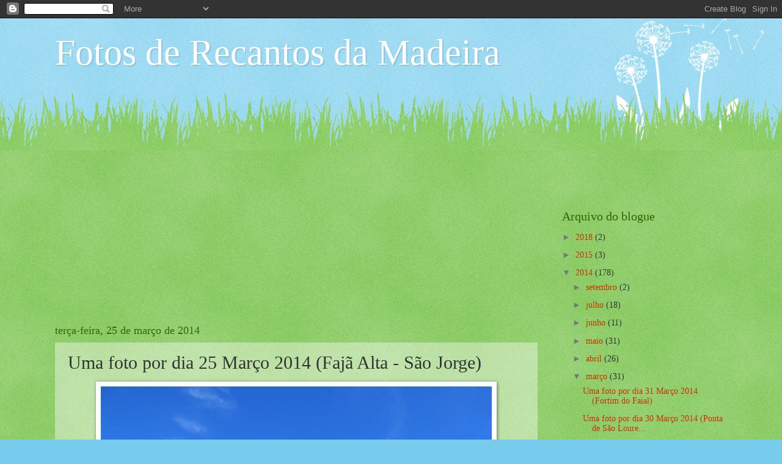

--- FILE ---
content_type: text/html; charset=UTF-8
request_url: https://recantosdamadeira.blogspot.com/2014/03/uma-foto-por-dia-25-marco-2014-faja.html
body_size: 11788
content:
<!DOCTYPE html>
<html class='v2' dir='ltr' lang='pt-PT'>
<head>
<link href='https://www.blogger.com/static/v1/widgets/4128112664-css_bundle_v2.css' rel='stylesheet' type='text/css'/>
<meta content='width=1100' name='viewport'/>
<meta content='text/html; charset=UTF-8' http-equiv='Content-Type'/>
<meta content='blogger' name='generator'/>
<link href='https://recantosdamadeira.blogspot.com/favicon.ico' rel='icon' type='image/x-icon'/>
<link href='http://recantosdamadeira.blogspot.com/2014/03/uma-foto-por-dia-25-marco-2014-faja.html' rel='canonical'/>
<link rel="alternate" type="application/atom+xml" title="Fotos de Recantos da Madeira - Atom" href="https://recantosdamadeira.blogspot.com/feeds/posts/default" />
<link rel="alternate" type="application/rss+xml" title="Fotos de Recantos da Madeira - RSS" href="https://recantosdamadeira.blogspot.com/feeds/posts/default?alt=rss" />
<link rel="service.post" type="application/atom+xml" title="Fotos de Recantos da Madeira - Atom" href="https://www.blogger.com/feeds/8623591922851178979/posts/default" />

<link rel="alternate" type="application/atom+xml" title="Fotos de Recantos da Madeira - Atom" href="https://recantosdamadeira.blogspot.com/feeds/5690016786036536245/comments/default" />
<!--Can't find substitution for tag [blog.ieCssRetrofitLinks]-->
<link href='https://blogger.googleusercontent.com/img/b/R29vZ2xl/AVvXsEi0DGnlGl2BT_V1PT34r5t24yJVIvHJjIanlmuV-JS8d-VbPWwlSQKm1S3fZje4jWFXIa2S4DpbWM4w31NdByhPXzWn7qpQMnMEhHV5ho_AbeUcGgPicgt7IUXstnZ5atAqLiv9IuN1GFUh/s1600/25.png' rel='image_src'/>
<meta content='http://recantosdamadeira.blogspot.com/2014/03/uma-foto-por-dia-25-marco-2014-faja.html' property='og:url'/>
<meta content='Uma foto por dia 25 Março 2014 (Fajã Alta - São Jorge)' property='og:title'/>
<meta content='  ' property='og:description'/>
<meta content='https://blogger.googleusercontent.com/img/b/R29vZ2xl/AVvXsEi0DGnlGl2BT_V1PT34r5t24yJVIvHJjIanlmuV-JS8d-VbPWwlSQKm1S3fZje4jWFXIa2S4DpbWM4w31NdByhPXzWn7qpQMnMEhHV5ho_AbeUcGgPicgt7IUXstnZ5atAqLiv9IuN1GFUh/w1200-h630-p-k-no-nu/25.png' property='og:image'/>
<title>Fotos de Recantos da Madeira: Uma foto por dia 25 Março 2014 (Fajã Alta - São Jorge)</title>
<style id='page-skin-1' type='text/css'><!--
/*
-----------------------------------------------
Blogger Template Style
Name:     Watermark
Designer: Blogger
URL:      www.blogger.com
----------------------------------------------- */
/* Use this with templates/1ktemplate-*.html */
/* Content
----------------------------------------------- */
body {
font: normal normal 15px Georgia, Utopia, 'Palatino Linotype', Palatino, serif;
color: #333333;
background: #77ccee url(//www.blogblog.com/1kt/watermark/body_background_flower.png) repeat scroll top left;
}
html body .content-outer {
min-width: 0;
max-width: 100%;
width: 100%;
}
.content-outer {
font-size: 92%;
}
a:link {
text-decoration:none;
color: #cc3300;
}
a:visited {
text-decoration:none;
color: #993322;
}
a:hover {
text-decoration:underline;
color: #ff3300;
}
.body-fauxcolumns .cap-top {
margin-top: 30px;
background: transparent none no-repeat scroll top left;
height: 0;
}
.content-inner {
padding: 0;
}
/* Header
----------------------------------------------- */
.header-inner .Header .titlewrapper,
.header-inner .Header .descriptionwrapper {
padding-left: 20px;
padding-right: 20px;
}
.Header h1 {
font: normal normal 60px Georgia, Utopia, 'Palatino Linotype', Palatino, serif;
color: #ffffff;
text-shadow: 2px 2px rgba(0, 0, 0, .1);
}
.Header h1 a {
color: #ffffff;
}
.Header .description {
font-size: 140%;
color: #5588aa;
}
/* Tabs
----------------------------------------------- */
.tabs-inner .section {
margin: 0 20px;
}
.tabs-inner .PageList, .tabs-inner .LinkList, .tabs-inner .Labels {
margin-left: -11px;
margin-right: -11px;
background-color: transparent;
border-top: 0 solid #ffffff;
border-bottom: 0 solid #ffffff;
-moz-box-shadow: 0 0 0 rgba(0, 0, 0, .3);
-webkit-box-shadow: 0 0 0 rgba(0, 0, 0, .3);
-goog-ms-box-shadow: 0 0 0 rgba(0, 0, 0, .3);
box-shadow: 0 0 0 rgba(0, 0, 0, .3);
}
.tabs-inner .PageList .widget-content,
.tabs-inner .LinkList .widget-content,
.tabs-inner .Labels .widget-content {
margin: -3px -11px;
background: transparent none  no-repeat scroll right;
}
.tabs-inner .widget ul {
padding: 2px 25px;
max-height: 34px;
background: transparent none no-repeat scroll left;
}
.tabs-inner .widget li {
border: none;
}
.tabs-inner .widget li a {
display: inline-block;
padding: .25em 1em;
font: normal normal 20px Georgia, Utopia, 'Palatino Linotype', Palatino, serif;
color: #cc3300;
border-right: 1px solid #77ccee;
}
.tabs-inner .widget li:first-child a {
border-left: 1px solid #77ccee;
}
.tabs-inner .widget li.selected a, .tabs-inner .widget li a:hover {
color: #000000;
}
/* Headings
----------------------------------------------- */
h2 {
font: normal normal 20px Georgia, Utopia, 'Palatino Linotype', Palatino, serif;
color: #336600;
margin: 0 0 .5em;
}
h2.date-header {
font: normal normal 18px Georgia, Utopia, 'Palatino Linotype', Palatino, serif;
color: #336600;
}
/* Main
----------------------------------------------- */
.main-inner .column-center-inner,
.main-inner .column-left-inner,
.main-inner .column-right-inner {
padding: 0 5px;
}
.main-outer {
margin-top: 100px;
background: #66bb33 url(//www.blogblog.com/1kt/watermark/body_background_flower.png) repeat scroll top center;
}
.main-inner {
padding-top: 0;
}
.main-cap-top {
position: relative;
}
.main-cap-top .cap-right {
position: absolute;
height: 100px;
width: 100%;
bottom: 0;
background: transparent url(//www.blogblog.com/1kt/watermark/main_cap_flower.png) repeat-x scroll bottom center;
}
.main-cap-top .cap-left {
position: absolute;
height: 245px;
width: 280px;
right: 0;
bottom: 0;
background: transparent url(//www.blogblog.com/1kt/watermark/main_overlay_flower.png) no-repeat scroll bottom left;
}
/* Posts
----------------------------------------------- */
.post-outer {
padding: 15px 20px;
margin: 0 0 25px;
background: transparent url(https://resources.blogblog.com/blogblog/data/1kt/watermark/post_background_birds.png) repeat scroll top left;
_background-image: none;
border: dotted 1px transparent;
-moz-box-shadow: 0 0 0 rgba(0, 0, 0, .1);
-webkit-box-shadow: 0 0 0 rgba(0, 0, 0, .1);
-goog-ms-box-shadow: 0 0 0 rgba(0, 0, 0, .1);
box-shadow: 0 0 0 rgba(0, 0, 0, .1);
}
h3.post-title {
font: normal normal 30px Georgia, Utopia, 'Palatino Linotype', Palatino, serif;
margin: 0;
}
.comments h4 {
font: normal normal 30px Georgia, Utopia, 'Palatino Linotype', Palatino, serif;
margin: 1em 0 0;
}
.post-body {
font-size: 105%;
line-height: 1.5;
position: relative;
}
.post-header {
margin: 0 0 1em;
color: #997755;
}
.post-footer {
margin: 10px 0 0;
padding: 10px 0 0;
color: #997755;
border-top: dashed 1px #777777;
}
#blog-pager {
font-size: 140%
}
#comments .comment-author {
padding-top: 1.5em;
border-top: dashed 1px #777777;
background-position: 0 1.5em;
}
#comments .comment-author:first-child {
padding-top: 0;
border-top: none;
}
.avatar-image-container {
margin: .2em 0 0;
}
/* Comments
----------------------------------------------- */
.comments .comments-content .icon.blog-author {
background-repeat: no-repeat;
background-image: url([data-uri]);
}
.comments .comments-content .loadmore a {
border-top: 1px solid #777777;
border-bottom: 1px solid #777777;
}
.comments .continue {
border-top: 2px solid #777777;
}
/* Widgets
----------------------------------------------- */
.widget ul, .widget #ArchiveList ul.flat {
padding: 0;
list-style: none;
}
.widget ul li, .widget #ArchiveList ul.flat li {
padding: .35em 0;
text-indent: 0;
border-top: dashed 1px #777777;
}
.widget ul li:first-child, .widget #ArchiveList ul.flat li:first-child {
border-top: none;
}
.widget .post-body ul {
list-style: disc;
}
.widget .post-body ul li {
border: none;
}
.widget .zippy {
color: #777777;
}
.post-body img, .post-body .tr-caption-container, .Profile img, .Image img,
.BlogList .item-thumbnail img {
padding: 5px;
background: #fff;
-moz-box-shadow: 1px 1px 5px rgba(0, 0, 0, .5);
-webkit-box-shadow: 1px 1px 5px rgba(0, 0, 0, .5);
-goog-ms-box-shadow: 1px 1px 5px rgba(0, 0, 0, .5);
box-shadow: 1px 1px 5px rgba(0, 0, 0, .5);
}
.post-body img, .post-body .tr-caption-container {
padding: 8px;
}
.post-body .tr-caption-container {
color: #333333;
}
.post-body .tr-caption-container img {
padding: 0;
background: transparent;
border: none;
-moz-box-shadow: 0 0 0 rgba(0, 0, 0, .1);
-webkit-box-shadow: 0 0 0 rgba(0, 0, 0, .1);
-goog-ms-box-shadow: 0 0 0 rgba(0, 0, 0, .1);
box-shadow: 0 0 0 rgba(0, 0, 0, .1);
}
/* Footer
----------------------------------------------- */
.footer-outer {
color:#ffffff;
background: #331100 url(https://resources.blogblog.com/blogblog/data/1kt/watermark/body_background_navigator.png) repeat scroll top left;
}
.footer-outer a {
color: #ffdd99;
}
.footer-outer a:visited {
color: #eecc77;
}
.footer-outer a:hover {
color: #ffffcc;
}
.footer-outer .widget h2 {
color: #ffffff;
}
/* Mobile
----------------------------------------------- */
body.mobile  {
background-size: 100% auto;
}
.mobile .body-fauxcolumn-outer {
background: transparent none repeat scroll top left;
}
html .mobile .mobile-date-outer {
border-bottom: none;
background: transparent url(https://resources.blogblog.com/blogblog/data/1kt/watermark/post_background_birds.png) repeat scroll top left;
_background-image: none;
margin-bottom: 10px;
}
.mobile .main-inner .date-outer {
padding: 0;
}
.mobile .main-inner .date-header {
margin: 10px;
}
.mobile .main-cap-top {
z-index: -1;
}
.mobile .content-outer {
font-size: 100%;
}
.mobile .post-outer {
padding: 10px;
}
.mobile .main-cap-top .cap-left {
background: transparent none no-repeat scroll bottom left;
}
.mobile .body-fauxcolumns .cap-top {
margin: 0;
}
.mobile-link-button {
background: transparent url(https://resources.blogblog.com/blogblog/data/1kt/watermark/post_background_birds.png) repeat scroll top left;
}
.mobile-link-button a:link, .mobile-link-button a:visited {
color: #cc3300;
}
.mobile-index-date .date-header {
color: #336600;
}
.mobile-index-contents {
color: #333333;
}
.mobile .tabs-inner .section {
margin: 0;
}
.mobile .tabs-inner .PageList {
margin-left: 0;
margin-right: 0;
}
.mobile .tabs-inner .PageList .widget-content {
margin: 0;
color: #000000;
background: transparent url(https://resources.blogblog.com/blogblog/data/1kt/watermark/post_background_birds.png) repeat scroll top left;
}
.mobile .tabs-inner .PageList .widget-content .pagelist-arrow {
border-left: 1px solid #77ccee;
}

--></style>
<style id='template-skin-1' type='text/css'><!--
body {
min-width: 1140px;
}
.content-outer, .content-fauxcolumn-outer, .region-inner {
min-width: 1140px;
max-width: 1140px;
_width: 1140px;
}
.main-inner .columns {
padding-left: 0px;
padding-right: 310px;
}
.main-inner .fauxcolumn-center-outer {
left: 0px;
right: 310px;
/* IE6 does not respect left and right together */
_width: expression(this.parentNode.offsetWidth -
parseInt("0px") -
parseInt("310px") + 'px');
}
.main-inner .fauxcolumn-left-outer {
width: 0px;
}
.main-inner .fauxcolumn-right-outer {
width: 310px;
}
.main-inner .column-left-outer {
width: 0px;
right: 100%;
margin-left: -0px;
}
.main-inner .column-right-outer {
width: 310px;
margin-right: -310px;
}
#layout {
min-width: 0;
}
#layout .content-outer {
min-width: 0;
width: 800px;
}
#layout .region-inner {
min-width: 0;
width: auto;
}
body#layout div.add_widget {
padding: 8px;
}
body#layout div.add_widget a {
margin-left: 32px;
}
--></style>
<link href='https://www.blogger.com/dyn-css/authorization.css?targetBlogID=8623591922851178979&amp;zx=34b4f944-a376-4eeb-837a-a52a0a9c27f8' media='none' onload='if(media!=&#39;all&#39;)media=&#39;all&#39;' rel='stylesheet'/><noscript><link href='https://www.blogger.com/dyn-css/authorization.css?targetBlogID=8623591922851178979&amp;zx=34b4f944-a376-4eeb-837a-a52a0a9c27f8' rel='stylesheet'/></noscript>
<meta name='google-adsense-platform-account' content='ca-host-pub-1556223355139109'/>
<meta name='google-adsense-platform-domain' content='blogspot.com'/>

<!-- data-ad-client=ca-pub-1430553906512261 -->

</head>
<body class='loading variant-flower'>
<div class='navbar section' id='navbar' name='Navbar'><div class='widget Navbar' data-version='1' id='Navbar1'><script type="text/javascript">
    function setAttributeOnload(object, attribute, val) {
      if(window.addEventListener) {
        window.addEventListener('load',
          function(){ object[attribute] = val; }, false);
      } else {
        window.attachEvent('onload', function(){ object[attribute] = val; });
      }
    }
  </script>
<div id="navbar-iframe-container"></div>
<script type="text/javascript" src="https://apis.google.com/js/platform.js"></script>
<script type="text/javascript">
      gapi.load("gapi.iframes:gapi.iframes.style.bubble", function() {
        if (gapi.iframes && gapi.iframes.getContext) {
          gapi.iframes.getContext().openChild({
              url: 'https://www.blogger.com/navbar/8623591922851178979?po\x3d5690016786036536245\x26origin\x3dhttps://recantosdamadeira.blogspot.com',
              where: document.getElementById("navbar-iframe-container"),
              id: "navbar-iframe"
          });
        }
      });
    </script><script type="text/javascript">
(function() {
var script = document.createElement('script');
script.type = 'text/javascript';
script.src = '//pagead2.googlesyndication.com/pagead/js/google_top_exp.js';
var head = document.getElementsByTagName('head')[0];
if (head) {
head.appendChild(script);
}})();
</script>
</div></div>
<div class='body-fauxcolumns'>
<div class='fauxcolumn-outer body-fauxcolumn-outer'>
<div class='cap-top'>
<div class='cap-left'></div>
<div class='cap-right'></div>
</div>
<div class='fauxborder-left'>
<div class='fauxborder-right'></div>
<div class='fauxcolumn-inner'>
</div>
</div>
<div class='cap-bottom'>
<div class='cap-left'></div>
<div class='cap-right'></div>
</div>
</div>
</div>
<div class='content'>
<div class='content-fauxcolumns'>
<div class='fauxcolumn-outer content-fauxcolumn-outer'>
<div class='cap-top'>
<div class='cap-left'></div>
<div class='cap-right'></div>
</div>
<div class='fauxborder-left'>
<div class='fauxborder-right'></div>
<div class='fauxcolumn-inner'>
</div>
</div>
<div class='cap-bottom'>
<div class='cap-left'></div>
<div class='cap-right'></div>
</div>
</div>
</div>
<div class='content-outer'>
<div class='content-cap-top cap-top'>
<div class='cap-left'></div>
<div class='cap-right'></div>
</div>
<div class='fauxborder-left content-fauxborder-left'>
<div class='fauxborder-right content-fauxborder-right'></div>
<div class='content-inner'>
<header>
<div class='header-outer'>
<div class='header-cap-top cap-top'>
<div class='cap-left'></div>
<div class='cap-right'></div>
</div>
<div class='fauxborder-left header-fauxborder-left'>
<div class='fauxborder-right header-fauxborder-right'></div>
<div class='region-inner header-inner'>
<div class='header section' id='header' name='Cabeçalho'><div class='widget Header' data-version='1' id='Header1'>
<div id='header-inner'>
<div class='titlewrapper'>
<h1 class='title'>
<a href='https://recantosdamadeira.blogspot.com/'>
Fotos de Recantos da Madeira
</a>
</h1>
</div>
<div class='descriptionwrapper'>
<p class='description'><span>
</span></p>
</div>
</div>
</div></div>
</div>
</div>
<div class='header-cap-bottom cap-bottom'>
<div class='cap-left'></div>
<div class='cap-right'></div>
</div>
</div>
</header>
<div class='tabs-outer'>
<div class='tabs-cap-top cap-top'>
<div class='cap-left'></div>
<div class='cap-right'></div>
</div>
<div class='fauxborder-left tabs-fauxborder-left'>
<div class='fauxborder-right tabs-fauxborder-right'></div>
<div class='region-inner tabs-inner'>
<div class='tabs no-items section' id='crosscol' name='Entre colunas'></div>
<div class='tabs no-items section' id='crosscol-overflow' name='Cross-Column 2'></div>
</div>
</div>
<div class='tabs-cap-bottom cap-bottom'>
<div class='cap-left'></div>
<div class='cap-right'></div>
</div>
</div>
<div class='main-outer'>
<div class='main-cap-top cap-top'>
<div class='cap-left'></div>
<div class='cap-right'></div>
</div>
<div class='fauxborder-left main-fauxborder-left'>
<div class='fauxborder-right main-fauxborder-right'></div>
<div class='region-inner main-inner'>
<div class='columns fauxcolumns'>
<div class='fauxcolumn-outer fauxcolumn-center-outer'>
<div class='cap-top'>
<div class='cap-left'></div>
<div class='cap-right'></div>
</div>
<div class='fauxborder-left'>
<div class='fauxborder-right'></div>
<div class='fauxcolumn-inner'>
</div>
</div>
<div class='cap-bottom'>
<div class='cap-left'></div>
<div class='cap-right'></div>
</div>
</div>
<div class='fauxcolumn-outer fauxcolumn-left-outer'>
<div class='cap-top'>
<div class='cap-left'></div>
<div class='cap-right'></div>
</div>
<div class='fauxborder-left'>
<div class='fauxborder-right'></div>
<div class='fauxcolumn-inner'>
</div>
</div>
<div class='cap-bottom'>
<div class='cap-left'></div>
<div class='cap-right'></div>
</div>
</div>
<div class='fauxcolumn-outer fauxcolumn-right-outer'>
<div class='cap-top'>
<div class='cap-left'></div>
<div class='cap-right'></div>
</div>
<div class='fauxborder-left'>
<div class='fauxborder-right'></div>
<div class='fauxcolumn-inner'>
</div>
</div>
<div class='cap-bottom'>
<div class='cap-left'></div>
<div class='cap-right'></div>
</div>
</div>
<!-- corrects IE6 width calculation -->
<div class='columns-inner'>
<div class='column-center-outer'>
<div class='column-center-inner'>
<div class='main section' id='main' name='Principal'><div class='widget AdSense' data-version='1' id='AdSense1'>
<div class='widget-content'>
<script type="text/javascript"><!--
google_ad_client = "ca-pub-1430553906512261";
google_ad_host = "ca-host-pub-1556223355139109";
google_ad_host_channel = "L0004";
/* recantosdamadeira_main_AdSense1_300x250_as */
google_ad_slot = "4292377513";
google_ad_width = 300;
google_ad_height = 250;
//-->
</script>
<script type="text/javascript"
src="//pagead2.googlesyndication.com/pagead/show_ads.js">
</script>
<div class='clear'></div>
</div>
</div><div class='widget Blog' data-version='1' id='Blog1'>
<div class='blog-posts hfeed'>

          <div class="date-outer">
        
<h2 class='date-header'><span>terça-feira, 25 de março de 2014</span></h2>

          <div class="date-posts">
        
<div class='post-outer'>
<div class='post hentry uncustomized-post-template' itemprop='blogPost' itemscope='itemscope' itemtype='http://schema.org/BlogPosting'>
<meta content='https://blogger.googleusercontent.com/img/b/R29vZ2xl/AVvXsEi0DGnlGl2BT_V1PT34r5t24yJVIvHJjIanlmuV-JS8d-VbPWwlSQKm1S3fZje4jWFXIa2S4DpbWM4w31NdByhPXzWn7qpQMnMEhHV5ho_AbeUcGgPicgt7IUXstnZ5atAqLiv9IuN1GFUh/s1600/25.png' itemprop='image_url'/>
<meta content='8623591922851178979' itemprop='blogId'/>
<meta content='5690016786036536245' itemprop='postId'/>
<a name='5690016786036536245'></a>
<h3 class='post-title entry-title' itemprop='name'>
Uma foto por dia 25 Março 2014 (Fajã Alta - São Jorge)
</h3>
<div class='post-header'>
<div class='post-header-line-1'></div>
</div>
<div class='post-body entry-content' id='post-body-5690016786036536245' itemprop='description articleBody'>
<div class="separator" style="clear: both; text-align: center;">
<a href="https://blogger.googleusercontent.com/img/b/R29vZ2xl/AVvXsEi0DGnlGl2BT_V1PT34r5t24yJVIvHJjIanlmuV-JS8d-VbPWwlSQKm1S3fZje4jWFXIa2S4DpbWM4w31NdByhPXzWn7qpQMnMEhHV5ho_AbeUcGgPicgt7IUXstnZ5atAqLiv9IuN1GFUh/s1600/25.png" imageanchor="1" style="margin-left: 1em; margin-right: 1em;"><img border="0" height="480" src="https://blogger.googleusercontent.com/img/b/R29vZ2xl/AVvXsEi0DGnlGl2BT_V1PT34r5t24yJVIvHJjIanlmuV-JS8d-VbPWwlSQKm1S3fZje4jWFXIa2S4DpbWM4w31NdByhPXzWn7qpQMnMEhHV5ho_AbeUcGgPicgt7IUXstnZ5atAqLiv9IuN1GFUh/s1600/25.png" width="640" /></a></div>
<br />
<div style='clear: both;'></div>
</div>
<div class='post-footer'>
<div class='post-footer-line post-footer-line-1'>
<span class='post-author vcard'>
Publicada por
<span class='fn' itemprop='author' itemscope='itemscope' itemtype='http://schema.org/Person'>
<meta content='https://www.blogger.com/profile/15773143764338978467' itemprop='url'/>
<a class='g-profile' href='https://www.blogger.com/profile/15773143764338978467' rel='author' title='author profile'>
<span itemprop='name'>Navegador Mensal</span>
</a>
</span>
</span>
<span class='post-timestamp'>
à(s)
<meta content='http://recantosdamadeira.blogspot.com/2014/03/uma-foto-por-dia-25-marco-2014-faja.html' itemprop='url'/>
<a class='timestamp-link' href='https://recantosdamadeira.blogspot.com/2014/03/uma-foto-por-dia-25-marco-2014-faja.html' rel='bookmark' title='permanent link'><abbr class='published' itemprop='datePublished' title='2014-03-25T00:49:00Z'>00:49</abbr></a>
</span>
<span class='post-comment-link'>
</span>
<span class='post-icons'>
<span class='item-control blog-admin pid-1161747101'>
<a href='https://www.blogger.com/post-edit.g?blogID=8623591922851178979&postID=5690016786036536245&from=pencil' title='Editar mensagem'>
<img alt='' class='icon-action' height='18' src='https://resources.blogblog.com/img/icon18_edit_allbkg.gif' width='18'/>
</a>
</span>
</span>
<div class='post-share-buttons goog-inline-block'>
<a class='goog-inline-block share-button sb-email' href='https://www.blogger.com/share-post.g?blogID=8623591922851178979&postID=5690016786036536245&target=email' target='_blank' title='Enviar a mensagem por email'><span class='share-button-link-text'>Enviar a mensagem por email</span></a><a class='goog-inline-block share-button sb-blog' href='https://www.blogger.com/share-post.g?blogID=8623591922851178979&postID=5690016786036536245&target=blog' onclick='window.open(this.href, "_blank", "height=270,width=475"); return false;' target='_blank' title='Dê a sua opinião!'><span class='share-button-link-text'>Dê a sua opinião!</span></a><a class='goog-inline-block share-button sb-twitter' href='https://www.blogger.com/share-post.g?blogID=8623591922851178979&postID=5690016786036536245&target=twitter' target='_blank' title='Partilhar no X'><span class='share-button-link-text'>Partilhar no X</span></a><a class='goog-inline-block share-button sb-facebook' href='https://www.blogger.com/share-post.g?blogID=8623591922851178979&postID=5690016786036536245&target=facebook' onclick='window.open(this.href, "_blank", "height=430,width=640"); return false;' target='_blank' title='Partilhar no Facebook'><span class='share-button-link-text'>Partilhar no Facebook</span></a><a class='goog-inline-block share-button sb-pinterest' href='https://www.blogger.com/share-post.g?blogID=8623591922851178979&postID=5690016786036536245&target=pinterest' target='_blank' title='Partilhar no Pinterest'><span class='share-button-link-text'>Partilhar no Pinterest</span></a>
</div>
</div>
<div class='post-footer-line post-footer-line-2'>
<span class='post-labels'>
</span>
</div>
<div class='post-footer-line post-footer-line-3'>
<span class='post-location'>
</span>
</div>
</div>
</div>
<div class='comments' id='comments'>
<a name='comments'></a>
<h4>Sem comentários:</h4>
<div id='Blog1_comments-block-wrapper'>
<dl class='avatar-comment-indent' id='comments-block'>
</dl>
</div>
<p class='comment-footer'>
<div class='comment-form'>
<a name='comment-form'></a>
<h4 id='comment-post-message'>Enviar um comentário</h4>
<p>
</p>
<a href='https://www.blogger.com/comment/frame/8623591922851178979?po=5690016786036536245&hl=pt-PT&saa=85391&origin=https://recantosdamadeira.blogspot.com' id='comment-editor-src'></a>
<iframe allowtransparency='true' class='blogger-iframe-colorize blogger-comment-from-post' frameborder='0' height='410px' id='comment-editor' name='comment-editor' src='' width='100%'></iframe>
<script src='https://www.blogger.com/static/v1/jsbin/1345082660-comment_from_post_iframe.js' type='text/javascript'></script>
<script type='text/javascript'>
      BLOG_CMT_createIframe('https://www.blogger.com/rpc_relay.html');
    </script>
</div>
</p>
</div>
</div>
<div class='inline-ad'>
<script type="text/javascript"><!--
google_ad_client="pub-1430553906512261";
google_ad_host="pub-1556223355139109";
google_ad_width=300;
google_ad_height=250;
google_ad_format="300x250_as";
google_ad_type="text_image";
google_ad_host_channel="0001+S0009+L0007";
google_color_border="D4E1FF";
google_color_bg="D4E1FF";
google_color_link="3D85C6";
google_color_url="4D469C";
google_color_text="666666";
//--></script>
<script type="text/javascript" src="//pagead2.googlesyndication.com/pagead/show_ads.js">
</script>
</div>

        </div></div>
      
</div>
<div class='blog-pager' id='blog-pager'>
<span id='blog-pager-newer-link'>
<a class='blog-pager-newer-link' href='https://recantosdamadeira.blogspot.com/2014/03/uma-foto-por-dia-26-marco-2014-sao.html' id='Blog1_blog-pager-newer-link' title='Mensagem mais recente'>Mensagem mais recente</a>
</span>
<span id='blog-pager-older-link'>
<a class='blog-pager-older-link' href='https://recantosdamadeira.blogspot.com/2014/03/uma-foto-por-dia-24-marco-2014.html' id='Blog1_blog-pager-older-link' title='Mensagem antiga'>Mensagem antiga</a>
</span>
<a class='home-link' href='https://recantosdamadeira.blogspot.com/'>Página inicial</a>
</div>
<div class='clear'></div>
<div class='post-feeds'>
<div class='feed-links'>
Subscrever:
<a class='feed-link' href='https://recantosdamadeira.blogspot.com/feeds/5690016786036536245/comments/default' target='_blank' type='application/atom+xml'>Enviar feedback (Atom)</a>
</div>
</div>
</div></div>
</div>
</div>
<div class='column-left-outer'>
<div class='column-left-inner'>
<aside>
</aside>
</div>
</div>
<div class='column-right-outer'>
<div class='column-right-inner'>
<aside>
<div class='sidebar section' id='sidebar-right-1'><div class='widget HTML' data-version='1' id='HTML1'>
<div class='widget-content'>
<iframe src="http://www.facebook.com/plugins/likebox.php?href=http%3A%2F%2Fwww.facebook.com%2F%23%21%2Fpages%2FNavegador-Mensal%2F171671969543751&amp;width=180&amp;colorscheme=light&amp;show_faces=false&amp;stream=false&amp;header=true&amp;height=62" scrolling="no" frameborder="0" style="border:none; overflow:hidden; width:180px; height:62px;" allowtransparency="true"></iframe>
<p>   </p>
</div>
<div class='clear'></div>
</div><div class='widget BlogArchive' data-version='1' id='BlogArchive1'>
<h2>Arquivo do blogue</h2>
<div class='widget-content'>
<div id='ArchiveList'>
<div id='BlogArchive1_ArchiveList'>
<ul class='hierarchy'>
<li class='archivedate collapsed'>
<a class='toggle' href='javascript:void(0)'>
<span class='zippy'>

        &#9658;&#160;
      
</span>
</a>
<a class='post-count-link' href='https://recantosdamadeira.blogspot.com/2018/'>
2018
</a>
<span class='post-count' dir='ltr'>(2)</span>
<ul class='hierarchy'>
<li class='archivedate collapsed'>
<a class='toggle' href='javascript:void(0)'>
<span class='zippy'>

        &#9658;&#160;
      
</span>
</a>
<a class='post-count-link' href='https://recantosdamadeira.blogspot.com/2018/09/'>
setembro
</a>
<span class='post-count' dir='ltr'>(2)</span>
</li>
</ul>
</li>
</ul>
<ul class='hierarchy'>
<li class='archivedate collapsed'>
<a class='toggle' href='javascript:void(0)'>
<span class='zippy'>

        &#9658;&#160;
      
</span>
</a>
<a class='post-count-link' href='https://recantosdamadeira.blogspot.com/2015/'>
2015
</a>
<span class='post-count' dir='ltr'>(3)</span>
<ul class='hierarchy'>
<li class='archivedate collapsed'>
<a class='toggle' href='javascript:void(0)'>
<span class='zippy'>

        &#9658;&#160;
      
</span>
</a>
<a class='post-count-link' href='https://recantosdamadeira.blogspot.com/2015/11/'>
novembro
</a>
<span class='post-count' dir='ltr'>(3)</span>
</li>
</ul>
</li>
</ul>
<ul class='hierarchy'>
<li class='archivedate expanded'>
<a class='toggle' href='javascript:void(0)'>
<span class='zippy toggle-open'>

        &#9660;&#160;
      
</span>
</a>
<a class='post-count-link' href='https://recantosdamadeira.blogspot.com/2014/'>
2014
</a>
<span class='post-count' dir='ltr'>(178)</span>
<ul class='hierarchy'>
<li class='archivedate collapsed'>
<a class='toggle' href='javascript:void(0)'>
<span class='zippy'>

        &#9658;&#160;
      
</span>
</a>
<a class='post-count-link' href='https://recantosdamadeira.blogspot.com/2014/09/'>
setembro
</a>
<span class='post-count' dir='ltr'>(2)</span>
</li>
</ul>
<ul class='hierarchy'>
<li class='archivedate collapsed'>
<a class='toggle' href='javascript:void(0)'>
<span class='zippy'>

        &#9658;&#160;
      
</span>
</a>
<a class='post-count-link' href='https://recantosdamadeira.blogspot.com/2014/07/'>
julho
</a>
<span class='post-count' dir='ltr'>(18)</span>
</li>
</ul>
<ul class='hierarchy'>
<li class='archivedate collapsed'>
<a class='toggle' href='javascript:void(0)'>
<span class='zippy'>

        &#9658;&#160;
      
</span>
</a>
<a class='post-count-link' href='https://recantosdamadeira.blogspot.com/2014/06/'>
junho
</a>
<span class='post-count' dir='ltr'>(11)</span>
</li>
</ul>
<ul class='hierarchy'>
<li class='archivedate collapsed'>
<a class='toggle' href='javascript:void(0)'>
<span class='zippy'>

        &#9658;&#160;
      
</span>
</a>
<a class='post-count-link' href='https://recantosdamadeira.blogspot.com/2014/05/'>
maio
</a>
<span class='post-count' dir='ltr'>(31)</span>
</li>
</ul>
<ul class='hierarchy'>
<li class='archivedate collapsed'>
<a class='toggle' href='javascript:void(0)'>
<span class='zippy'>

        &#9658;&#160;
      
</span>
</a>
<a class='post-count-link' href='https://recantosdamadeira.blogspot.com/2014/04/'>
abril
</a>
<span class='post-count' dir='ltr'>(26)</span>
</li>
</ul>
<ul class='hierarchy'>
<li class='archivedate expanded'>
<a class='toggle' href='javascript:void(0)'>
<span class='zippy toggle-open'>

        &#9660;&#160;
      
</span>
</a>
<a class='post-count-link' href='https://recantosdamadeira.blogspot.com/2014/03/'>
março
</a>
<span class='post-count' dir='ltr'>(31)</span>
<ul class='posts'>
<li><a href='https://recantosdamadeira.blogspot.com/2014/03/uma-foto-por-dia-31-marco-2014-fortim.html'>Uma foto por dia 31 Março 2014 (Fortim do Faial)</a></li>
<li><a href='https://recantosdamadeira.blogspot.com/2014/03/uma-foto-por-dia-30-marco-2014-ponta-de.html'>Uma foto por dia 30 Março 2014 (Ponta de São Loure...</a></li>
<li><a href='https://recantosdamadeira.blogspot.com/2014/03/uma-foto-por-dia-29-marco-2014-faial.html'>Uma foto por dia 29 Março 2014 (Faial)</a></li>
<li><a href='https://recantosdamadeira.blogspot.com/2014/03/uma-foto-por-dia-28-marco-2014-faial.html'>Uma foto por dia 28 Março 2014 (Faial)</a></li>
<li><a href='https://recantosdamadeira.blogspot.com/2014/03/uma-foto-por-dia-27-marco-2014-machico.html'>Uma foto por dia 27 Março 2014 (Machico)</a></li>
<li><a href='https://recantosdamadeira.blogspot.com/2014/03/uma-foto-por-dia-26-marco-2014-sao.html'>Uma foto por dia 26 Março 2014 (São Roque do Faial)</a></li>
<li><a href='https://recantosdamadeira.blogspot.com/2014/03/uma-foto-por-dia-25-marco-2014-faja.html'>Uma foto por dia 25 Março 2014 (Fajã Alta - São Jo...</a></li>
<li><a href='https://recantosdamadeira.blogspot.com/2014/03/uma-foto-por-dia-24-marco-2014.html'>Uma foto por dia 24 Março 2014 (Aeroporto da Madeira)</a></li>
<li><a href='https://recantosdamadeira.blogspot.com/2014/03/uma-foto-por-dia-23-marco-2014-faial.html'>Uma foto por dia 23 Março 2014 (Faial)</a></li>
<li><a href='https://recantosdamadeira.blogspot.com/2014/03/uma-foto-por-dia-22-marco-2014-pico-dos.html'>Uma foto por dia 22 Março 2014 (Pico dos Barros, S...</a></li>
<li><a href='https://recantosdamadeira.blogspot.com/2014/03/uma-foto-por-dia-21-marco-2014-falca.html'>Uma foto por dia 21 Março 2014 (Falca, Fajã do Pen...</a></li>
<li><a href='https://recantosdamadeira.blogspot.com/2014/03/uma-foto-por-dia-20-marco-2014-ponta-de.html'>Uma foto por dia 20 Março 2014 (Ponta de São Loure...</a></li>
<li><a href='https://recantosdamadeira.blogspot.com/2014/03/uma-foto-por-dia-19-marco-2014-porto.html'>Uma foto por dia 19 Março 2014 (Porto Santo)</a></li>
<li><a href='https://recantosdamadeira.blogspot.com/2014/03/uma-foto-por-dia-18-marco-2014-ribeira.html'>Uma foto por dia 18 Março 2014 (Ribeira de São Jorge)</a></li>
<li><a href='https://recantosdamadeira.blogspot.com/2014/03/uma-foto-por-dia-17-marco-2014-beira-da.html'>Uma foto por dia 17 Março 2014 (Beira da Quinta - ...</a></li>
<li><a href='https://recantosdamadeira.blogspot.com/2014/03/uma-foto-por-dia-16-marco-2014-canical.html'>Uma foto por dia 16 Março 2014 (Caniçal)</a></li>
<li><a href='https://recantosdamadeira.blogspot.com/2014/03/uma-foto-por-dia-15-marco-2014-pormenor.html'>Uma foto por dia 15 Março 2014 (Pormenor sino - Ig...</a></li>
<li><a href='https://recantosdamadeira.blogspot.com/2014/03/uma-foto-por-dia-14-marco-2014-pico.html'>Uma foto por dia 14 Março 2014 (Pico Ruivo ao fundo)</a></li>
<li><a href='https://recantosdamadeira.blogspot.com/2014/03/uma-foto-por-dia-13-marco-2014-capela.html'>Uma foto por dia 13 Março 2014 (Capela do Senhor d...</a></li>
<li><a href='https://recantosdamadeira.blogspot.com/2014/03/uma-foto-por-dia-12-marco-2014.html'>Uma foto por dia 12 Março 2014 (Boaventura)</a></li>
<li><a href='https://recantosdamadeira.blogspot.com/2014/03/uma-foto-por-dia-11-marco-2014-lombo-do.html'>Uma foto por dia 11 Março 2014 (Lombo do Urzal, Fa...</a></li>
<li><a href='https://recantosdamadeira.blogspot.com/2014/03/uma-foto-por-dia-10-marco-2014.html'>Uma foto por dia 10 Março 2014 (Queimadas - Santana)</a></li>
<li><a href='https://recantosdamadeira.blogspot.com/2014/03/uma-foto-por-dia-09-marco-2014-funchal.html'>Uma foto por dia 09 Março 2014 (Funchal)</a></li>
<li><a href='https://recantosdamadeira.blogspot.com/2014/03/uma-foto-por-dia-08-marco-2014-ponta-de.html'>Uma foto por dia 08 Março 2014 (Ponta de São Loure...</a></li>
<li><a href='https://recantosdamadeira.blogspot.com/2014/03/uma-foto-por-dia-07-marco-2014-mar-de.html'>Uma foto por dia 07 Março 2014 (Mar de São Jorge)</a></li>
<li><a href='https://recantosdamadeira.blogspot.com/2014/03/uma-foto-por-dia-06-marco-2014-santo-da.html'>Uma foto por dia 06 Março 2014 (Santo da Serra)</a></li>
<li><a href='https://recantosdamadeira.blogspot.com/2014/03/uma-foto-por-dia-05-marco-2014-achada.html'>Uma foto por dia 05 Março 2014 (Achada do Teixeira)</a></li>
<li><a href='https://recantosdamadeira.blogspot.com/2014/03/uma-foto-por-dia-04-marco-2014-cabanas.html'>Uma foto por dia 04 Março 2014 (Cabanas - São Jorge)</a></li>
<li><a href='https://recantosdamadeira.blogspot.com/2014/03/uma-foto-por-dia-03-marco-2014-arco-de.html'>Uma foto por dia 03 Março 2014 (Arco de São Jorge)</a></li>
<li><a href='https://recantosdamadeira.blogspot.com/2014/03/uma-foto-por-dia-02-marco-2014.html'>Uma foto por dia 02 Março 2014 (Boaventura)</a></li>
<li><a href='https://recantosdamadeira.blogspot.com/2014/03/uma-foto-por-dia-01-marco-2014-arco-de.html'>Uma foto por dia 01 Março 2014 (Arco de São Jorge)</a></li>
</ul>
</li>
</ul>
<ul class='hierarchy'>
<li class='archivedate collapsed'>
<a class='toggle' href='javascript:void(0)'>
<span class='zippy'>

        &#9658;&#160;
      
</span>
</a>
<a class='post-count-link' href='https://recantosdamadeira.blogspot.com/2014/02/'>
fevereiro
</a>
<span class='post-count' dir='ltr'>(28)</span>
</li>
</ul>
<ul class='hierarchy'>
<li class='archivedate collapsed'>
<a class='toggle' href='javascript:void(0)'>
<span class='zippy'>

        &#9658;&#160;
      
</span>
</a>
<a class='post-count-link' href='https://recantosdamadeira.blogspot.com/2014/01/'>
janeiro
</a>
<span class='post-count' dir='ltr'>(31)</span>
</li>
</ul>
</li>
</ul>
<ul class='hierarchy'>
<li class='archivedate collapsed'>
<a class='toggle' href='javascript:void(0)'>
<span class='zippy'>

        &#9658;&#160;
      
</span>
</a>
<a class='post-count-link' href='https://recantosdamadeira.blogspot.com/2013/'>
2013
</a>
<span class='post-count' dir='ltr'>(69)</span>
<ul class='hierarchy'>
<li class='archivedate collapsed'>
<a class='toggle' href='javascript:void(0)'>
<span class='zippy'>

        &#9658;&#160;
      
</span>
</a>
<a class='post-count-link' href='https://recantosdamadeira.blogspot.com/2013/12/'>
dezembro
</a>
<span class='post-count' dir='ltr'>(11)</span>
</li>
</ul>
<ul class='hierarchy'>
<li class='archivedate collapsed'>
<a class='toggle' href='javascript:void(0)'>
<span class='zippy'>

        &#9658;&#160;
      
</span>
</a>
<a class='post-count-link' href='https://recantosdamadeira.blogspot.com/2013/11/'>
novembro
</a>
<span class='post-count' dir='ltr'>(30)</span>
</li>
</ul>
<ul class='hierarchy'>
<li class='archivedate collapsed'>
<a class='toggle' href='javascript:void(0)'>
<span class='zippy'>

        &#9658;&#160;
      
</span>
</a>
<a class='post-count-link' href='https://recantosdamadeira.blogspot.com/2013/10/'>
outubro
</a>
<span class='post-count' dir='ltr'>(28)</span>
</li>
</ul>
</li>
</ul>
<ul class='hierarchy'>
<li class='archivedate collapsed'>
<a class='toggle' href='javascript:void(0)'>
<span class='zippy'>

        &#9658;&#160;
      
</span>
</a>
<a class='post-count-link' href='https://recantosdamadeira.blogspot.com/2012/'>
2012
</a>
<span class='post-count' dir='ltr'>(10)</span>
<ul class='hierarchy'>
<li class='archivedate collapsed'>
<a class='toggle' href='javascript:void(0)'>
<span class='zippy'>

        &#9658;&#160;
      
</span>
</a>
<a class='post-count-link' href='https://recantosdamadeira.blogspot.com/2012/11/'>
novembro
</a>
<span class='post-count' dir='ltr'>(10)</span>
</li>
</ul>
</li>
</ul>
</div>
</div>
<div class='clear'></div>
</div>
</div><div class='widget BlogList' data-version='1' id='BlogList1'>
<h2 class='title'>Blogues</h2>
<div class='widget-content'>
<div class='blog-list-container' id='BlogList1_container'>
<ul id='BlogList1_blogs'>
<li style='display: block;'>
<div class='blog-icon'>
</div>
<div class='blog-content'>
<div class='blog-title'>
<a href='http://cantarliturgico.blogspot.com/' target='_blank'>
Cantar a Liturgia</a>
</div>
<div class='item-content'>
<div class='item-thumbnail'>
<a href='http://cantarliturgico.blogspot.com/' target='_blank'>
<img alt='' border='0' height='72' src='https://img.youtube.com/vi/6Q_-iWfksgM/default.jpg' width='72'/>
</a>
</div>
<span class='item-title'>
<a href='http://cantarliturgico.blogspot.com/2025/11/vigiai-porque-nao-sabeis-o-dia-nem-hora.html' target='_blank'>
Vigiai, porque não sabeis o dia nem a hora.
</a>
</span>
<div class='item-time'>
Há 14 horas
</div>
</div>
</div>
<div style='clear: both;'></div>
</li>
<li style='display: block;'>
<div class='blog-icon'>
</div>
<div class='blog-content'>
<div class='blog-title'>
<a href='http://meteomadeira.blogspot.com/' target='_blank'>
Tempo nas ilhas</a>
</div>
<div class='item-content'>
<div class='item-thumbnail'>
<a href='http://meteomadeira.blogspot.com/' target='_blank'>
<img alt='' border='0' height='72' src='https://blogger.googleusercontent.com/img/b/R29vZ2xl/AVvXsEj4bfetfreieD5dJ0iH-amlBVTGOLuKrz1wS9qy571Znf2jhCyP9QfAmbEUY2K22uMXQwgfYf50sptnMm2rY3_B5Q-XLNL_KFKSNd4p-Q8F12Up-U3-OzZe-QgDRgOHkoY8U309jxtPbYmuzVLC2292BDXv7MiXX8U7bgkS26VvN4qDkKrNRSInRCpJbL0/s72-w740-h620-c/07%20aviso%20amarelo.png' width='72'/>
</a>
</div>
<span class='item-title'>
<a href='http://meteomadeira.blogspot.com/2025/09/frente-fria-aproxima-se-da-madeira.html' target='_blank'>
Frente fria aproxima-se da Madeira
</a>
</span>
<div class='item-time'>
Há 2 meses
</div>
</div>
</div>
<div style='clear: both;'></div>
</li>
<li style='display: block;'>
<div class='blog-icon'>
</div>
<div class='blog-content'>
<div class='blog-title'>
<a href='http://navegadormensal.blogspot.com/' target='_blank'>
Blog Navegador Mensal</a>
</div>
<div class='item-content'>
<div class='item-thumbnail'>
<a href='http://navegadormensal.blogspot.com/' target='_blank'>
<img alt='' border='0' height='72' src='https://blogger.googleusercontent.com/img/b/R29vZ2xl/AVvXsEgXVvVhZI_uIrL-DB1wEugrVmH_O6PgEdHNsiKOQbm8kZXLbkNWZgsSPtD9TuKk6YwYVgxM9Fh4R1rdYLbep_ZQwt57Gk7gnd2OvudzU5p_01oQ5RK4Ie5L3vdDmTvE1LMJvwfUYSgZDJn2e4631HLmPnfXqHF4nXu6g7z9o7Qu9vSc8xWSidt9ed1KWxD9/s72-w808-h677-c/01%20festa%20bom%20jesus.png' width='72'/>
</a>
</div>
<span class='item-title'>
<a href='http://navegadormensal.blogspot.com/2025/09/festa-do-senhor-bom-jesus-na-ponta.html' target='_blank'>
Festa do Senhor Bom Jesus na Ponta Delgada 2025
</a>
</span>
<div class='item-time'>
Há 2 meses
</div>
</div>
</div>
<div style='clear: both;'></div>
</li>
<li style='display: block;'>
<div class='blog-icon'>
</div>
<div class='blog-content'>
<div class='blog-title'>
<a href='http://cartas-sinopticas.blogspot.com/' target='_blank'>
Cartas Sinópticas para Portugal</a>
</div>
<div class='item-content'>
<div class='item-thumbnail'>
<a href='http://cartas-sinopticas.blogspot.com/' target='_blank'>
<img alt='' border='0' height='72' src='https://blogger.googleusercontent.com/img/b/R29vZ2xl/AVvXsEhzKvvIF04kj2jm8UymDUzOYyVl9FZD7UDL24MOSRxyvpTdkxzThW427MyvhE6xigtxBDmYXXoOR7OCBc_4HLBsU5KExMxaZa4TRdXTg0lIEqPeKVijnO4AdzrPCy_93Uvq8YloeBC9Nrr93BKKaEgRRcuiSJ0uA-pqoSqvSC5rcGgLqzmX19c9l_NBKDgC/s72-w640-h376-c/20250109%2016h00.png' width='72'/>
</a>
</div>
<span class='item-title'>
<a href='http://cartas-sinopticas.blogspot.com/2025/01/09jan2025-16h00-analise-de-imagem-de.html' target='_blank'>
09jan2025: 16h00 Análise de imagem de satélite
</a>
</span>
<div class='item-time'>
Há 10 meses
</div>
</div>
</div>
<div style='clear: both;'></div>
</li>
<li style='display: block;'>
<div class='blog-icon'>
</div>
<div class='blog-content'>
<div class='blog-title'>
<a href='http://curiosidadesdamadeira.blogspot.com/' target='_blank'>
Curiosidades da Madeira</a>
</div>
<div class='item-content'>
<div class='item-thumbnail'>
<a href='http://curiosidadesdamadeira.blogspot.com/' target='_blank'>
<img alt='' border='0' height='72' src='https://blogger.googleusercontent.com/img/b/R29vZ2xl/AVvXsEgBQIBkTNBq1FzVjxj7E9_oFxHGz1ZttsRQecVb3dKEGlgc8TCL0fW0scQ7GNuokzZIVfu_E81y5aFHIoMbY_LygHmes_35NgfVvD-hAiyoCXBTrNT20GJv6PdCOP3a3h5RjLp2fmgq_ns/s72-c/20191023.png' width='72'/>
</a>
</div>
<span class='item-title'>
<a href='http://curiosidadesdamadeira.blogspot.com/2019/10/23out2019-curiosidades-da-madeira.html' target='_blank'>
23Out2019: Curiosidades da Madeira.
</a>
</span>
<div class='item-time'>
Há 6 anos
</div>
</div>
</div>
<div style='clear: both;'></div>
</li>
<li style='display: block;'>
<div class='blog-icon'>
</div>
<div class='blog-content'>
<div class='blog-title'>
<a href='http://partiturasliturgia.blogspot.com/' target='_blank'>
Partituras para liturgia</a>
</div>
<div class='item-content'>
<div class='item-thumbnail'>
<a href='http://partiturasliturgia.blogspot.com/' target='_blank'>
<img alt='' border='0' height='72' src='https://blogger.googleusercontent.com/img/b/R29vZ2xl/AVvXsEg3wQ_s59dLmJDHv49drA3GX8MYoEW1Ai7lJzJJijP3ryGeQbpumD6CU26H3gVhz9v3I3fE5E8-y9xfz6_uj_E6qzMwRav65ekI9tCgaot31h_JZCD1hFpeLXccP08fGqjobS43FtlWHPTe/s72-c/29-65+jesus+cristo+%25C3%25A9+o+%25C3%25BAnico+soberano.png' width='72'/>
</a>
</div>
<span class='item-title'>
<a href='http://partiturasliturgia.blogspot.com/2019/10/partitura-jesus-cristo-e-o-unico.html' target='_blank'>
Partitura: Jesus Cristo é o único soberano
</a>
</span>
<div class='item-time'>
Há 6 anos
</div>
</div>
</div>
<div style='clear: both;'></div>
</li>
<li style='display: block;'>
<div class='blog-icon'>
</div>
<div class='blog-content'>
<div class='blog-title'>
<a href='http://extremosnatureza.blogspot.com/' target='_blank'>
Extremos da Natureza</a>
</div>
<div class='item-content'>
<div class='item-thumbnail'>
<a href='http://extremosnatureza.blogspot.com/' target='_blank'>
<img alt='' border='0' height='72' src='https://blogger.googleusercontent.com/img/b/R29vZ2xl/AVvXsEgSIBFBXpcjR6Zpd9nBDibMN3SL3EfCUuZkoqXjaFmfsSOUb7ybr5V9ycqAVtg3MR84Oj4hgflIyZ-tosE1p_uOU4E1SPjTDILC4KTFnxD2A-UEVAqJ8IFJsa5jrJZzTW6jmMfgxbBphj-U/s72-c/sdrth.png' width='72'/>
</a>
</div>
<span class='item-title'>
<a href='http://extremosnatureza.blogspot.com/2019/09/25set2019-neste-momento-no-atlantico.html' target='_blank'>
25set2019: Neste momento no Atlântico estão activos dois sistemas tropicais.
</a>
</span>
<div class='item-time'>
Há 6 anos
</div>
</div>
</div>
<div style='clear: both;'></div>
</li>
<li style='display: block;'>
<div class='blog-icon'>
</div>
<div class='blog-content'>
<div class='blog-title'>
<a href='http://minutomadeira.blogspot.com/' target='_blank'>
Minuto Madeira</a>
</div>
<div class='item-content'>
<div class='item-thumbnail'>
<a href='http://minutomadeira.blogspot.com/' target='_blank'>
<img alt="" border="0" height="72" src="//3.bp.blogspot.com/-xvcN9D6gh40/U1ltBuvbTDI/AAAAAAAAJT4/qFNPbuQ2edI/s72-c/S1.jpg" width="72">
</a>
</div>
<span class='item-title'>
<a href='http://minutomadeira.blogspot.com/2014/04/video-16-calhau-de-sao-jorge-parte-iii.html' target='_blank'>
(Video 16) Calhau de São Jorge - Parte III
</a>
</span>
<div class='item-time'>
Há 11 anos
</div>
</div>
</div>
<div style='clear: both;'></div>
</li>
</ul>
<div class='clear'></div>
</div>
</div>
</div></div>
</aside>
</div>
</div>
</div>
<div style='clear: both'></div>
<!-- columns -->
</div>
<!-- main -->
</div>
</div>
<div class='main-cap-bottom cap-bottom'>
<div class='cap-left'></div>
<div class='cap-right'></div>
</div>
</div>
<footer>
<div class='footer-outer'>
<div class='footer-cap-top cap-top'>
<div class='cap-left'></div>
<div class='cap-right'></div>
</div>
<div class='fauxborder-left footer-fauxborder-left'>
<div class='fauxborder-right footer-fauxborder-right'></div>
<div class='region-inner footer-inner'>
<div class='foot no-items section' id='footer-1'></div>
<table border='0' cellpadding='0' cellspacing='0' class='section-columns columns-2'>
<tbody>
<tr>
<td class='first columns-cell'>
<div class='foot no-items section' id='footer-2-1'></div>
</td>
<td class='columns-cell'>
<div class='foot no-items section' id='footer-2-2'></div>
</td>
</tr>
</tbody>
</table>
<!-- outside of the include in order to lock Attribution widget -->
<div class='foot section' id='footer-3' name='Rodapé'><div class='widget Attribution' data-version='1' id='Attribution1'>
<div class='widget-content' style='text-align: center;'>
Tema Marca d'água. Com tecnologia do <a href='https://www.blogger.com' target='_blank'>Blogger</a>.
</div>
<div class='clear'></div>
</div></div>
</div>
</div>
<div class='footer-cap-bottom cap-bottom'>
<div class='cap-left'></div>
<div class='cap-right'></div>
</div>
</div>
</footer>
<!-- content -->
</div>
</div>
<div class='content-cap-bottom cap-bottom'>
<div class='cap-left'></div>
<div class='cap-right'></div>
</div>
</div>
</div>
<script type='text/javascript'>
    window.setTimeout(function() {
        document.body.className = document.body.className.replace('loading', '');
      }, 10);
  </script>

<script type="text/javascript" src="https://www.blogger.com/static/v1/widgets/1166699449-widgets.js"></script>
<script type='text/javascript'>
window['__wavt'] = 'AOuZoY5WOHBfbor73FP7R6tO0OblS0p3Jw:1764486106535';_WidgetManager._Init('//www.blogger.com/rearrange?blogID\x3d8623591922851178979','//recantosdamadeira.blogspot.com/2014/03/uma-foto-por-dia-25-marco-2014-faja.html','8623591922851178979');
_WidgetManager._SetDataContext([{'name': 'blog', 'data': {'blogId': '8623591922851178979', 'title': 'Fotos de Recantos da Madeira', 'url': 'https://recantosdamadeira.blogspot.com/2014/03/uma-foto-por-dia-25-marco-2014-faja.html', 'canonicalUrl': 'http://recantosdamadeira.blogspot.com/2014/03/uma-foto-por-dia-25-marco-2014-faja.html', 'homepageUrl': 'https://recantosdamadeira.blogspot.com/', 'searchUrl': 'https://recantosdamadeira.blogspot.com/search', 'canonicalHomepageUrl': 'http://recantosdamadeira.blogspot.com/', 'blogspotFaviconUrl': 'https://recantosdamadeira.blogspot.com/favicon.ico', 'bloggerUrl': 'https://www.blogger.com', 'hasCustomDomain': false, 'httpsEnabled': true, 'enabledCommentProfileImages': true, 'gPlusViewType': 'FILTERED_POSTMOD', 'adultContent': false, 'analyticsAccountNumber': '', 'encoding': 'UTF-8', 'locale': 'pt-PT', 'localeUnderscoreDelimited': 'pt_pt', 'languageDirection': 'ltr', 'isPrivate': false, 'isMobile': false, 'isMobileRequest': false, 'mobileClass': '', 'isPrivateBlog': false, 'isDynamicViewsAvailable': true, 'feedLinks': '\x3clink rel\x3d\x22alternate\x22 type\x3d\x22application/atom+xml\x22 title\x3d\x22Fotos de Recantos da Madeira - Atom\x22 href\x3d\x22https://recantosdamadeira.blogspot.com/feeds/posts/default\x22 /\x3e\n\x3clink rel\x3d\x22alternate\x22 type\x3d\x22application/rss+xml\x22 title\x3d\x22Fotos de Recantos da Madeira - RSS\x22 href\x3d\x22https://recantosdamadeira.blogspot.com/feeds/posts/default?alt\x3drss\x22 /\x3e\n\x3clink rel\x3d\x22service.post\x22 type\x3d\x22application/atom+xml\x22 title\x3d\x22Fotos de Recantos da Madeira - Atom\x22 href\x3d\x22https://www.blogger.com/feeds/8623591922851178979/posts/default\x22 /\x3e\n\n\x3clink rel\x3d\x22alternate\x22 type\x3d\x22application/atom+xml\x22 title\x3d\x22Fotos de Recantos da Madeira - Atom\x22 href\x3d\x22https://recantosdamadeira.blogspot.com/feeds/5690016786036536245/comments/default\x22 /\x3e\n', 'meTag': '', 'adsenseClientId': 'ca-pub-1430553906512261', 'adsenseHostId': 'ca-host-pub-1556223355139109', 'adsenseHasAds': true, 'adsenseAutoAds': false, 'boqCommentIframeForm': true, 'loginRedirectParam': '', 'isGoogleEverywhereLinkTooltipEnabled': true, 'view': '', 'dynamicViewsCommentsSrc': '//www.blogblog.com/dynamicviews/4224c15c4e7c9321/js/comments.js', 'dynamicViewsScriptSrc': '//www.blogblog.com/dynamicviews/8fade38c227cdf4b', 'plusOneApiSrc': 'https://apis.google.com/js/platform.js', 'disableGComments': true, 'interstitialAccepted': false, 'sharing': {'platforms': [{'name': 'Obter link', 'key': 'link', 'shareMessage': 'Obter link', 'target': ''}, {'name': 'Facebook', 'key': 'facebook', 'shareMessage': 'Partilhar no Facebook', 'target': 'facebook'}, {'name': 'D\xea a sua opini\xe3o!', 'key': 'blogThis', 'shareMessage': 'D\xea a sua opini\xe3o!', 'target': 'blog'}, {'name': 'X', 'key': 'twitter', 'shareMessage': 'Partilhar no X', 'target': 'twitter'}, {'name': 'Pinterest', 'key': 'pinterest', 'shareMessage': 'Partilhar no Pinterest', 'target': 'pinterest'}, {'name': 'Email', 'key': 'email', 'shareMessage': 'Email', 'target': 'email'}], 'disableGooglePlus': true, 'googlePlusShareButtonWidth': 0, 'googlePlusBootstrap': '\x3cscript type\x3d\x22text/javascript\x22\x3ewindow.___gcfg \x3d {\x27lang\x27: \x27pt_PT\x27};\x3c/script\x3e'}, 'hasCustomJumpLinkMessage': false, 'jumpLinkMessage': 'Ler mais', 'pageType': 'item', 'postId': '5690016786036536245', 'postImageThumbnailUrl': 'https://blogger.googleusercontent.com/img/b/R29vZ2xl/AVvXsEi0DGnlGl2BT_V1PT34r5t24yJVIvHJjIanlmuV-JS8d-VbPWwlSQKm1S3fZje4jWFXIa2S4DpbWM4w31NdByhPXzWn7qpQMnMEhHV5ho_AbeUcGgPicgt7IUXstnZ5atAqLiv9IuN1GFUh/s72-c/25.png', 'postImageUrl': 'https://blogger.googleusercontent.com/img/b/R29vZ2xl/AVvXsEi0DGnlGl2BT_V1PT34r5t24yJVIvHJjIanlmuV-JS8d-VbPWwlSQKm1S3fZje4jWFXIa2S4DpbWM4w31NdByhPXzWn7qpQMnMEhHV5ho_AbeUcGgPicgt7IUXstnZ5atAqLiv9IuN1GFUh/s1600/25.png', 'pageName': 'Uma foto por dia 25 Mar\xe7o 2014 (Faj\xe3 Alta - S\xe3o Jorge)', 'pageTitle': 'Fotos de Recantos da Madeira: Uma foto por dia 25 Mar\xe7o 2014 (Faj\xe3 Alta - S\xe3o Jorge)'}}, {'name': 'features', 'data': {}}, {'name': 'messages', 'data': {'edit': 'Editar', 'linkCopiedToClipboard': 'Link copiado para a \xe1rea de transfer\xeancia!', 'ok': 'Ok', 'postLink': 'Link da mensagem'}}, {'name': 'template', 'data': {'name': 'Watermark', 'localizedName': 'Marca d\x27\xe1gua', 'isResponsive': false, 'isAlternateRendering': false, 'isCustom': false, 'variant': 'flower', 'variantId': 'flower'}}, {'name': 'view', 'data': {'classic': {'name': 'classic', 'url': '?view\x3dclassic'}, 'flipcard': {'name': 'flipcard', 'url': '?view\x3dflipcard'}, 'magazine': {'name': 'magazine', 'url': '?view\x3dmagazine'}, 'mosaic': {'name': 'mosaic', 'url': '?view\x3dmosaic'}, 'sidebar': {'name': 'sidebar', 'url': '?view\x3dsidebar'}, 'snapshot': {'name': 'snapshot', 'url': '?view\x3dsnapshot'}, 'timeslide': {'name': 'timeslide', 'url': '?view\x3dtimeslide'}, 'isMobile': false, 'title': 'Uma foto por dia 25 Mar\xe7o 2014 (Faj\xe3 Alta - S\xe3o Jorge)', 'description': '  ', 'featuredImage': 'https://blogger.googleusercontent.com/img/b/R29vZ2xl/AVvXsEi0DGnlGl2BT_V1PT34r5t24yJVIvHJjIanlmuV-JS8d-VbPWwlSQKm1S3fZje4jWFXIa2S4DpbWM4w31NdByhPXzWn7qpQMnMEhHV5ho_AbeUcGgPicgt7IUXstnZ5atAqLiv9IuN1GFUh/s1600/25.png', 'url': 'https://recantosdamadeira.blogspot.com/2014/03/uma-foto-por-dia-25-marco-2014-faja.html', 'type': 'item', 'isSingleItem': true, 'isMultipleItems': false, 'isError': false, 'isPage': false, 'isPost': true, 'isHomepage': false, 'isArchive': false, 'isLabelSearch': false, 'postId': 5690016786036536245}}]);
_WidgetManager._RegisterWidget('_NavbarView', new _WidgetInfo('Navbar1', 'navbar', document.getElementById('Navbar1'), {}, 'displayModeFull'));
_WidgetManager._RegisterWidget('_HeaderView', new _WidgetInfo('Header1', 'header', document.getElementById('Header1'), {}, 'displayModeFull'));
_WidgetManager._RegisterWidget('_AdSenseView', new _WidgetInfo('AdSense1', 'main', document.getElementById('AdSense1'), {}, 'displayModeFull'));
_WidgetManager._RegisterWidget('_BlogView', new _WidgetInfo('Blog1', 'main', document.getElementById('Blog1'), {'cmtInteractionsEnabled': false, 'lightboxEnabled': true, 'lightboxModuleUrl': 'https://www.blogger.com/static/v1/jsbin/2644517301-lbx__pt_pt.js', 'lightboxCssUrl': 'https://www.blogger.com/static/v1/v-css/828616780-lightbox_bundle.css'}, 'displayModeFull'));
_WidgetManager._RegisterWidget('_HTMLView', new _WidgetInfo('HTML1', 'sidebar-right-1', document.getElementById('HTML1'), {}, 'displayModeFull'));
_WidgetManager._RegisterWidget('_BlogArchiveView', new _WidgetInfo('BlogArchive1', 'sidebar-right-1', document.getElementById('BlogArchive1'), {'languageDirection': 'ltr', 'loadingMessage': 'A carregar\x26hellip;'}, 'displayModeFull'));
_WidgetManager._RegisterWidget('_BlogListView', new _WidgetInfo('BlogList1', 'sidebar-right-1', document.getElementById('BlogList1'), {'numItemsToShow': 0, 'totalItems': 8}, 'displayModeFull'));
_WidgetManager._RegisterWidget('_AttributionView', new _WidgetInfo('Attribution1', 'footer-3', document.getElementById('Attribution1'), {}, 'displayModeFull'));
</script>
</body>
</html>

--- FILE ---
content_type: text/html; charset=utf-8
request_url: https://www.google.com/recaptcha/api2/aframe
body_size: 268
content:
<!DOCTYPE HTML><html><head><meta http-equiv="content-type" content="text/html; charset=UTF-8"></head><body><script nonce="rZoOfbl6FF4x_pIbOBXj3A">/** Anti-fraud and anti-abuse applications only. See google.com/recaptcha */ try{var clients={'sodar':'https://pagead2.googlesyndication.com/pagead/sodar?'};window.addEventListener("message",function(a){try{if(a.source===window.parent){var b=JSON.parse(a.data);var c=clients[b['id']];if(c){var d=document.createElement('img');d.src=c+b['params']+'&rc='+(localStorage.getItem("rc::a")?sessionStorage.getItem("rc::b"):"");window.document.body.appendChild(d);sessionStorage.setItem("rc::e",parseInt(sessionStorage.getItem("rc::e")||0)+1);localStorage.setItem("rc::h",'1764486109086');}}}catch(b){}});window.parent.postMessage("_grecaptcha_ready", "*");}catch(b){}</script></body></html>